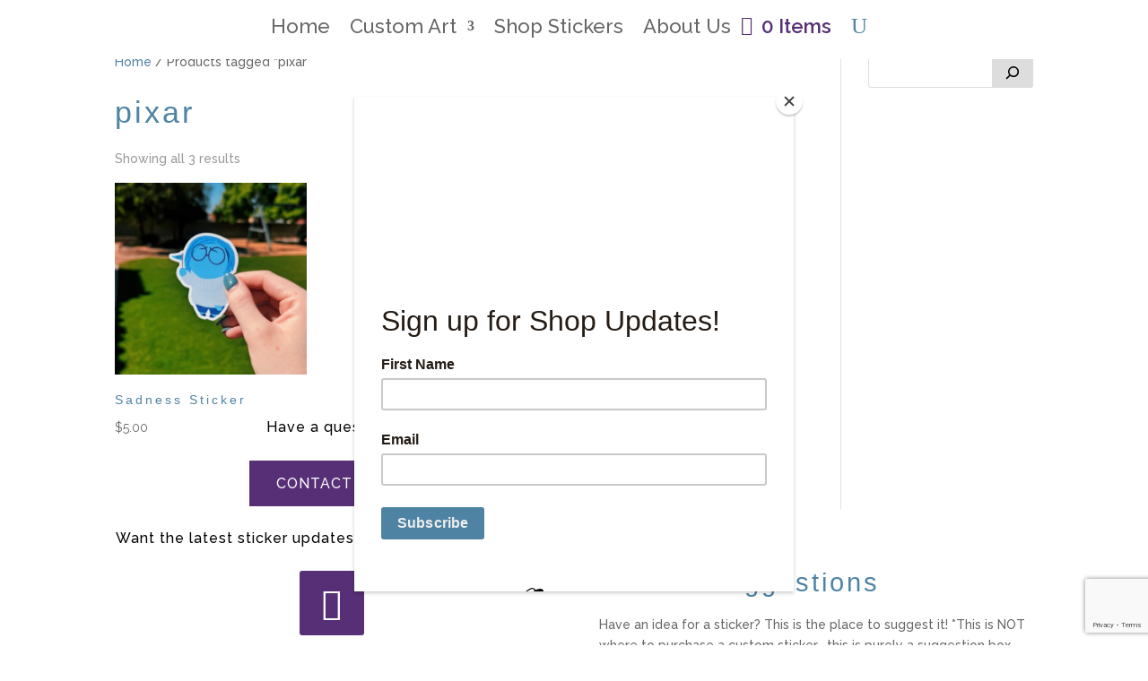

--- FILE ---
content_type: text/html; charset=utf-8
request_url: https://www.google.com/recaptcha/api2/anchor?ar=1&k=6LfJJRooAAAAAI3FCNptoSJkzf8ZPJ75kYDrnFK3&co=aHR0cHM6Ly9jdXN0b21zYnlrZW5keWwuY29tOjQ0Mw..&hl=en&v=N67nZn4AqZkNcbeMu4prBgzg&theme=light&size=invisible&badge=bottomright&anchor-ms=20000&execute-ms=30000&cb=rlibgx5jzddq
body_size: 49032
content:
<!DOCTYPE HTML><html dir="ltr" lang="en"><head><meta http-equiv="Content-Type" content="text/html; charset=UTF-8">
<meta http-equiv="X-UA-Compatible" content="IE=edge">
<title>reCAPTCHA</title>
<style type="text/css">
/* cyrillic-ext */
@font-face {
  font-family: 'Roboto';
  font-style: normal;
  font-weight: 400;
  font-stretch: 100%;
  src: url(//fonts.gstatic.com/s/roboto/v48/KFO7CnqEu92Fr1ME7kSn66aGLdTylUAMa3GUBHMdazTgWw.woff2) format('woff2');
  unicode-range: U+0460-052F, U+1C80-1C8A, U+20B4, U+2DE0-2DFF, U+A640-A69F, U+FE2E-FE2F;
}
/* cyrillic */
@font-face {
  font-family: 'Roboto';
  font-style: normal;
  font-weight: 400;
  font-stretch: 100%;
  src: url(//fonts.gstatic.com/s/roboto/v48/KFO7CnqEu92Fr1ME7kSn66aGLdTylUAMa3iUBHMdazTgWw.woff2) format('woff2');
  unicode-range: U+0301, U+0400-045F, U+0490-0491, U+04B0-04B1, U+2116;
}
/* greek-ext */
@font-face {
  font-family: 'Roboto';
  font-style: normal;
  font-weight: 400;
  font-stretch: 100%;
  src: url(//fonts.gstatic.com/s/roboto/v48/KFO7CnqEu92Fr1ME7kSn66aGLdTylUAMa3CUBHMdazTgWw.woff2) format('woff2');
  unicode-range: U+1F00-1FFF;
}
/* greek */
@font-face {
  font-family: 'Roboto';
  font-style: normal;
  font-weight: 400;
  font-stretch: 100%;
  src: url(//fonts.gstatic.com/s/roboto/v48/KFO7CnqEu92Fr1ME7kSn66aGLdTylUAMa3-UBHMdazTgWw.woff2) format('woff2');
  unicode-range: U+0370-0377, U+037A-037F, U+0384-038A, U+038C, U+038E-03A1, U+03A3-03FF;
}
/* math */
@font-face {
  font-family: 'Roboto';
  font-style: normal;
  font-weight: 400;
  font-stretch: 100%;
  src: url(//fonts.gstatic.com/s/roboto/v48/KFO7CnqEu92Fr1ME7kSn66aGLdTylUAMawCUBHMdazTgWw.woff2) format('woff2');
  unicode-range: U+0302-0303, U+0305, U+0307-0308, U+0310, U+0312, U+0315, U+031A, U+0326-0327, U+032C, U+032F-0330, U+0332-0333, U+0338, U+033A, U+0346, U+034D, U+0391-03A1, U+03A3-03A9, U+03B1-03C9, U+03D1, U+03D5-03D6, U+03F0-03F1, U+03F4-03F5, U+2016-2017, U+2034-2038, U+203C, U+2040, U+2043, U+2047, U+2050, U+2057, U+205F, U+2070-2071, U+2074-208E, U+2090-209C, U+20D0-20DC, U+20E1, U+20E5-20EF, U+2100-2112, U+2114-2115, U+2117-2121, U+2123-214F, U+2190, U+2192, U+2194-21AE, U+21B0-21E5, U+21F1-21F2, U+21F4-2211, U+2213-2214, U+2216-22FF, U+2308-230B, U+2310, U+2319, U+231C-2321, U+2336-237A, U+237C, U+2395, U+239B-23B7, U+23D0, U+23DC-23E1, U+2474-2475, U+25AF, U+25B3, U+25B7, U+25BD, U+25C1, U+25CA, U+25CC, U+25FB, U+266D-266F, U+27C0-27FF, U+2900-2AFF, U+2B0E-2B11, U+2B30-2B4C, U+2BFE, U+3030, U+FF5B, U+FF5D, U+1D400-1D7FF, U+1EE00-1EEFF;
}
/* symbols */
@font-face {
  font-family: 'Roboto';
  font-style: normal;
  font-weight: 400;
  font-stretch: 100%;
  src: url(//fonts.gstatic.com/s/roboto/v48/KFO7CnqEu92Fr1ME7kSn66aGLdTylUAMaxKUBHMdazTgWw.woff2) format('woff2');
  unicode-range: U+0001-000C, U+000E-001F, U+007F-009F, U+20DD-20E0, U+20E2-20E4, U+2150-218F, U+2190, U+2192, U+2194-2199, U+21AF, U+21E6-21F0, U+21F3, U+2218-2219, U+2299, U+22C4-22C6, U+2300-243F, U+2440-244A, U+2460-24FF, U+25A0-27BF, U+2800-28FF, U+2921-2922, U+2981, U+29BF, U+29EB, U+2B00-2BFF, U+4DC0-4DFF, U+FFF9-FFFB, U+10140-1018E, U+10190-1019C, U+101A0, U+101D0-101FD, U+102E0-102FB, U+10E60-10E7E, U+1D2C0-1D2D3, U+1D2E0-1D37F, U+1F000-1F0FF, U+1F100-1F1AD, U+1F1E6-1F1FF, U+1F30D-1F30F, U+1F315, U+1F31C, U+1F31E, U+1F320-1F32C, U+1F336, U+1F378, U+1F37D, U+1F382, U+1F393-1F39F, U+1F3A7-1F3A8, U+1F3AC-1F3AF, U+1F3C2, U+1F3C4-1F3C6, U+1F3CA-1F3CE, U+1F3D4-1F3E0, U+1F3ED, U+1F3F1-1F3F3, U+1F3F5-1F3F7, U+1F408, U+1F415, U+1F41F, U+1F426, U+1F43F, U+1F441-1F442, U+1F444, U+1F446-1F449, U+1F44C-1F44E, U+1F453, U+1F46A, U+1F47D, U+1F4A3, U+1F4B0, U+1F4B3, U+1F4B9, U+1F4BB, U+1F4BF, U+1F4C8-1F4CB, U+1F4D6, U+1F4DA, U+1F4DF, U+1F4E3-1F4E6, U+1F4EA-1F4ED, U+1F4F7, U+1F4F9-1F4FB, U+1F4FD-1F4FE, U+1F503, U+1F507-1F50B, U+1F50D, U+1F512-1F513, U+1F53E-1F54A, U+1F54F-1F5FA, U+1F610, U+1F650-1F67F, U+1F687, U+1F68D, U+1F691, U+1F694, U+1F698, U+1F6AD, U+1F6B2, U+1F6B9-1F6BA, U+1F6BC, U+1F6C6-1F6CF, U+1F6D3-1F6D7, U+1F6E0-1F6EA, U+1F6F0-1F6F3, U+1F6F7-1F6FC, U+1F700-1F7FF, U+1F800-1F80B, U+1F810-1F847, U+1F850-1F859, U+1F860-1F887, U+1F890-1F8AD, U+1F8B0-1F8BB, U+1F8C0-1F8C1, U+1F900-1F90B, U+1F93B, U+1F946, U+1F984, U+1F996, U+1F9E9, U+1FA00-1FA6F, U+1FA70-1FA7C, U+1FA80-1FA89, U+1FA8F-1FAC6, U+1FACE-1FADC, U+1FADF-1FAE9, U+1FAF0-1FAF8, U+1FB00-1FBFF;
}
/* vietnamese */
@font-face {
  font-family: 'Roboto';
  font-style: normal;
  font-weight: 400;
  font-stretch: 100%;
  src: url(//fonts.gstatic.com/s/roboto/v48/KFO7CnqEu92Fr1ME7kSn66aGLdTylUAMa3OUBHMdazTgWw.woff2) format('woff2');
  unicode-range: U+0102-0103, U+0110-0111, U+0128-0129, U+0168-0169, U+01A0-01A1, U+01AF-01B0, U+0300-0301, U+0303-0304, U+0308-0309, U+0323, U+0329, U+1EA0-1EF9, U+20AB;
}
/* latin-ext */
@font-face {
  font-family: 'Roboto';
  font-style: normal;
  font-weight: 400;
  font-stretch: 100%;
  src: url(//fonts.gstatic.com/s/roboto/v48/KFO7CnqEu92Fr1ME7kSn66aGLdTylUAMa3KUBHMdazTgWw.woff2) format('woff2');
  unicode-range: U+0100-02BA, U+02BD-02C5, U+02C7-02CC, U+02CE-02D7, U+02DD-02FF, U+0304, U+0308, U+0329, U+1D00-1DBF, U+1E00-1E9F, U+1EF2-1EFF, U+2020, U+20A0-20AB, U+20AD-20C0, U+2113, U+2C60-2C7F, U+A720-A7FF;
}
/* latin */
@font-face {
  font-family: 'Roboto';
  font-style: normal;
  font-weight: 400;
  font-stretch: 100%;
  src: url(//fonts.gstatic.com/s/roboto/v48/KFO7CnqEu92Fr1ME7kSn66aGLdTylUAMa3yUBHMdazQ.woff2) format('woff2');
  unicode-range: U+0000-00FF, U+0131, U+0152-0153, U+02BB-02BC, U+02C6, U+02DA, U+02DC, U+0304, U+0308, U+0329, U+2000-206F, U+20AC, U+2122, U+2191, U+2193, U+2212, U+2215, U+FEFF, U+FFFD;
}
/* cyrillic-ext */
@font-face {
  font-family: 'Roboto';
  font-style: normal;
  font-weight: 500;
  font-stretch: 100%;
  src: url(//fonts.gstatic.com/s/roboto/v48/KFO7CnqEu92Fr1ME7kSn66aGLdTylUAMa3GUBHMdazTgWw.woff2) format('woff2');
  unicode-range: U+0460-052F, U+1C80-1C8A, U+20B4, U+2DE0-2DFF, U+A640-A69F, U+FE2E-FE2F;
}
/* cyrillic */
@font-face {
  font-family: 'Roboto';
  font-style: normal;
  font-weight: 500;
  font-stretch: 100%;
  src: url(//fonts.gstatic.com/s/roboto/v48/KFO7CnqEu92Fr1ME7kSn66aGLdTylUAMa3iUBHMdazTgWw.woff2) format('woff2');
  unicode-range: U+0301, U+0400-045F, U+0490-0491, U+04B0-04B1, U+2116;
}
/* greek-ext */
@font-face {
  font-family: 'Roboto';
  font-style: normal;
  font-weight: 500;
  font-stretch: 100%;
  src: url(//fonts.gstatic.com/s/roboto/v48/KFO7CnqEu92Fr1ME7kSn66aGLdTylUAMa3CUBHMdazTgWw.woff2) format('woff2');
  unicode-range: U+1F00-1FFF;
}
/* greek */
@font-face {
  font-family: 'Roboto';
  font-style: normal;
  font-weight: 500;
  font-stretch: 100%;
  src: url(//fonts.gstatic.com/s/roboto/v48/KFO7CnqEu92Fr1ME7kSn66aGLdTylUAMa3-UBHMdazTgWw.woff2) format('woff2');
  unicode-range: U+0370-0377, U+037A-037F, U+0384-038A, U+038C, U+038E-03A1, U+03A3-03FF;
}
/* math */
@font-face {
  font-family: 'Roboto';
  font-style: normal;
  font-weight: 500;
  font-stretch: 100%;
  src: url(//fonts.gstatic.com/s/roboto/v48/KFO7CnqEu92Fr1ME7kSn66aGLdTylUAMawCUBHMdazTgWw.woff2) format('woff2');
  unicode-range: U+0302-0303, U+0305, U+0307-0308, U+0310, U+0312, U+0315, U+031A, U+0326-0327, U+032C, U+032F-0330, U+0332-0333, U+0338, U+033A, U+0346, U+034D, U+0391-03A1, U+03A3-03A9, U+03B1-03C9, U+03D1, U+03D5-03D6, U+03F0-03F1, U+03F4-03F5, U+2016-2017, U+2034-2038, U+203C, U+2040, U+2043, U+2047, U+2050, U+2057, U+205F, U+2070-2071, U+2074-208E, U+2090-209C, U+20D0-20DC, U+20E1, U+20E5-20EF, U+2100-2112, U+2114-2115, U+2117-2121, U+2123-214F, U+2190, U+2192, U+2194-21AE, U+21B0-21E5, U+21F1-21F2, U+21F4-2211, U+2213-2214, U+2216-22FF, U+2308-230B, U+2310, U+2319, U+231C-2321, U+2336-237A, U+237C, U+2395, U+239B-23B7, U+23D0, U+23DC-23E1, U+2474-2475, U+25AF, U+25B3, U+25B7, U+25BD, U+25C1, U+25CA, U+25CC, U+25FB, U+266D-266F, U+27C0-27FF, U+2900-2AFF, U+2B0E-2B11, U+2B30-2B4C, U+2BFE, U+3030, U+FF5B, U+FF5D, U+1D400-1D7FF, U+1EE00-1EEFF;
}
/* symbols */
@font-face {
  font-family: 'Roboto';
  font-style: normal;
  font-weight: 500;
  font-stretch: 100%;
  src: url(//fonts.gstatic.com/s/roboto/v48/KFO7CnqEu92Fr1ME7kSn66aGLdTylUAMaxKUBHMdazTgWw.woff2) format('woff2');
  unicode-range: U+0001-000C, U+000E-001F, U+007F-009F, U+20DD-20E0, U+20E2-20E4, U+2150-218F, U+2190, U+2192, U+2194-2199, U+21AF, U+21E6-21F0, U+21F3, U+2218-2219, U+2299, U+22C4-22C6, U+2300-243F, U+2440-244A, U+2460-24FF, U+25A0-27BF, U+2800-28FF, U+2921-2922, U+2981, U+29BF, U+29EB, U+2B00-2BFF, U+4DC0-4DFF, U+FFF9-FFFB, U+10140-1018E, U+10190-1019C, U+101A0, U+101D0-101FD, U+102E0-102FB, U+10E60-10E7E, U+1D2C0-1D2D3, U+1D2E0-1D37F, U+1F000-1F0FF, U+1F100-1F1AD, U+1F1E6-1F1FF, U+1F30D-1F30F, U+1F315, U+1F31C, U+1F31E, U+1F320-1F32C, U+1F336, U+1F378, U+1F37D, U+1F382, U+1F393-1F39F, U+1F3A7-1F3A8, U+1F3AC-1F3AF, U+1F3C2, U+1F3C4-1F3C6, U+1F3CA-1F3CE, U+1F3D4-1F3E0, U+1F3ED, U+1F3F1-1F3F3, U+1F3F5-1F3F7, U+1F408, U+1F415, U+1F41F, U+1F426, U+1F43F, U+1F441-1F442, U+1F444, U+1F446-1F449, U+1F44C-1F44E, U+1F453, U+1F46A, U+1F47D, U+1F4A3, U+1F4B0, U+1F4B3, U+1F4B9, U+1F4BB, U+1F4BF, U+1F4C8-1F4CB, U+1F4D6, U+1F4DA, U+1F4DF, U+1F4E3-1F4E6, U+1F4EA-1F4ED, U+1F4F7, U+1F4F9-1F4FB, U+1F4FD-1F4FE, U+1F503, U+1F507-1F50B, U+1F50D, U+1F512-1F513, U+1F53E-1F54A, U+1F54F-1F5FA, U+1F610, U+1F650-1F67F, U+1F687, U+1F68D, U+1F691, U+1F694, U+1F698, U+1F6AD, U+1F6B2, U+1F6B9-1F6BA, U+1F6BC, U+1F6C6-1F6CF, U+1F6D3-1F6D7, U+1F6E0-1F6EA, U+1F6F0-1F6F3, U+1F6F7-1F6FC, U+1F700-1F7FF, U+1F800-1F80B, U+1F810-1F847, U+1F850-1F859, U+1F860-1F887, U+1F890-1F8AD, U+1F8B0-1F8BB, U+1F8C0-1F8C1, U+1F900-1F90B, U+1F93B, U+1F946, U+1F984, U+1F996, U+1F9E9, U+1FA00-1FA6F, U+1FA70-1FA7C, U+1FA80-1FA89, U+1FA8F-1FAC6, U+1FACE-1FADC, U+1FADF-1FAE9, U+1FAF0-1FAF8, U+1FB00-1FBFF;
}
/* vietnamese */
@font-face {
  font-family: 'Roboto';
  font-style: normal;
  font-weight: 500;
  font-stretch: 100%;
  src: url(//fonts.gstatic.com/s/roboto/v48/KFO7CnqEu92Fr1ME7kSn66aGLdTylUAMa3OUBHMdazTgWw.woff2) format('woff2');
  unicode-range: U+0102-0103, U+0110-0111, U+0128-0129, U+0168-0169, U+01A0-01A1, U+01AF-01B0, U+0300-0301, U+0303-0304, U+0308-0309, U+0323, U+0329, U+1EA0-1EF9, U+20AB;
}
/* latin-ext */
@font-face {
  font-family: 'Roboto';
  font-style: normal;
  font-weight: 500;
  font-stretch: 100%;
  src: url(//fonts.gstatic.com/s/roboto/v48/KFO7CnqEu92Fr1ME7kSn66aGLdTylUAMa3KUBHMdazTgWw.woff2) format('woff2');
  unicode-range: U+0100-02BA, U+02BD-02C5, U+02C7-02CC, U+02CE-02D7, U+02DD-02FF, U+0304, U+0308, U+0329, U+1D00-1DBF, U+1E00-1E9F, U+1EF2-1EFF, U+2020, U+20A0-20AB, U+20AD-20C0, U+2113, U+2C60-2C7F, U+A720-A7FF;
}
/* latin */
@font-face {
  font-family: 'Roboto';
  font-style: normal;
  font-weight: 500;
  font-stretch: 100%;
  src: url(//fonts.gstatic.com/s/roboto/v48/KFO7CnqEu92Fr1ME7kSn66aGLdTylUAMa3yUBHMdazQ.woff2) format('woff2');
  unicode-range: U+0000-00FF, U+0131, U+0152-0153, U+02BB-02BC, U+02C6, U+02DA, U+02DC, U+0304, U+0308, U+0329, U+2000-206F, U+20AC, U+2122, U+2191, U+2193, U+2212, U+2215, U+FEFF, U+FFFD;
}
/* cyrillic-ext */
@font-face {
  font-family: 'Roboto';
  font-style: normal;
  font-weight: 900;
  font-stretch: 100%;
  src: url(//fonts.gstatic.com/s/roboto/v48/KFO7CnqEu92Fr1ME7kSn66aGLdTylUAMa3GUBHMdazTgWw.woff2) format('woff2');
  unicode-range: U+0460-052F, U+1C80-1C8A, U+20B4, U+2DE0-2DFF, U+A640-A69F, U+FE2E-FE2F;
}
/* cyrillic */
@font-face {
  font-family: 'Roboto';
  font-style: normal;
  font-weight: 900;
  font-stretch: 100%;
  src: url(//fonts.gstatic.com/s/roboto/v48/KFO7CnqEu92Fr1ME7kSn66aGLdTylUAMa3iUBHMdazTgWw.woff2) format('woff2');
  unicode-range: U+0301, U+0400-045F, U+0490-0491, U+04B0-04B1, U+2116;
}
/* greek-ext */
@font-face {
  font-family: 'Roboto';
  font-style: normal;
  font-weight: 900;
  font-stretch: 100%;
  src: url(//fonts.gstatic.com/s/roboto/v48/KFO7CnqEu92Fr1ME7kSn66aGLdTylUAMa3CUBHMdazTgWw.woff2) format('woff2');
  unicode-range: U+1F00-1FFF;
}
/* greek */
@font-face {
  font-family: 'Roboto';
  font-style: normal;
  font-weight: 900;
  font-stretch: 100%;
  src: url(//fonts.gstatic.com/s/roboto/v48/KFO7CnqEu92Fr1ME7kSn66aGLdTylUAMa3-UBHMdazTgWw.woff2) format('woff2');
  unicode-range: U+0370-0377, U+037A-037F, U+0384-038A, U+038C, U+038E-03A1, U+03A3-03FF;
}
/* math */
@font-face {
  font-family: 'Roboto';
  font-style: normal;
  font-weight: 900;
  font-stretch: 100%;
  src: url(//fonts.gstatic.com/s/roboto/v48/KFO7CnqEu92Fr1ME7kSn66aGLdTylUAMawCUBHMdazTgWw.woff2) format('woff2');
  unicode-range: U+0302-0303, U+0305, U+0307-0308, U+0310, U+0312, U+0315, U+031A, U+0326-0327, U+032C, U+032F-0330, U+0332-0333, U+0338, U+033A, U+0346, U+034D, U+0391-03A1, U+03A3-03A9, U+03B1-03C9, U+03D1, U+03D5-03D6, U+03F0-03F1, U+03F4-03F5, U+2016-2017, U+2034-2038, U+203C, U+2040, U+2043, U+2047, U+2050, U+2057, U+205F, U+2070-2071, U+2074-208E, U+2090-209C, U+20D0-20DC, U+20E1, U+20E5-20EF, U+2100-2112, U+2114-2115, U+2117-2121, U+2123-214F, U+2190, U+2192, U+2194-21AE, U+21B0-21E5, U+21F1-21F2, U+21F4-2211, U+2213-2214, U+2216-22FF, U+2308-230B, U+2310, U+2319, U+231C-2321, U+2336-237A, U+237C, U+2395, U+239B-23B7, U+23D0, U+23DC-23E1, U+2474-2475, U+25AF, U+25B3, U+25B7, U+25BD, U+25C1, U+25CA, U+25CC, U+25FB, U+266D-266F, U+27C0-27FF, U+2900-2AFF, U+2B0E-2B11, U+2B30-2B4C, U+2BFE, U+3030, U+FF5B, U+FF5D, U+1D400-1D7FF, U+1EE00-1EEFF;
}
/* symbols */
@font-face {
  font-family: 'Roboto';
  font-style: normal;
  font-weight: 900;
  font-stretch: 100%;
  src: url(//fonts.gstatic.com/s/roboto/v48/KFO7CnqEu92Fr1ME7kSn66aGLdTylUAMaxKUBHMdazTgWw.woff2) format('woff2');
  unicode-range: U+0001-000C, U+000E-001F, U+007F-009F, U+20DD-20E0, U+20E2-20E4, U+2150-218F, U+2190, U+2192, U+2194-2199, U+21AF, U+21E6-21F0, U+21F3, U+2218-2219, U+2299, U+22C4-22C6, U+2300-243F, U+2440-244A, U+2460-24FF, U+25A0-27BF, U+2800-28FF, U+2921-2922, U+2981, U+29BF, U+29EB, U+2B00-2BFF, U+4DC0-4DFF, U+FFF9-FFFB, U+10140-1018E, U+10190-1019C, U+101A0, U+101D0-101FD, U+102E0-102FB, U+10E60-10E7E, U+1D2C0-1D2D3, U+1D2E0-1D37F, U+1F000-1F0FF, U+1F100-1F1AD, U+1F1E6-1F1FF, U+1F30D-1F30F, U+1F315, U+1F31C, U+1F31E, U+1F320-1F32C, U+1F336, U+1F378, U+1F37D, U+1F382, U+1F393-1F39F, U+1F3A7-1F3A8, U+1F3AC-1F3AF, U+1F3C2, U+1F3C4-1F3C6, U+1F3CA-1F3CE, U+1F3D4-1F3E0, U+1F3ED, U+1F3F1-1F3F3, U+1F3F5-1F3F7, U+1F408, U+1F415, U+1F41F, U+1F426, U+1F43F, U+1F441-1F442, U+1F444, U+1F446-1F449, U+1F44C-1F44E, U+1F453, U+1F46A, U+1F47D, U+1F4A3, U+1F4B0, U+1F4B3, U+1F4B9, U+1F4BB, U+1F4BF, U+1F4C8-1F4CB, U+1F4D6, U+1F4DA, U+1F4DF, U+1F4E3-1F4E6, U+1F4EA-1F4ED, U+1F4F7, U+1F4F9-1F4FB, U+1F4FD-1F4FE, U+1F503, U+1F507-1F50B, U+1F50D, U+1F512-1F513, U+1F53E-1F54A, U+1F54F-1F5FA, U+1F610, U+1F650-1F67F, U+1F687, U+1F68D, U+1F691, U+1F694, U+1F698, U+1F6AD, U+1F6B2, U+1F6B9-1F6BA, U+1F6BC, U+1F6C6-1F6CF, U+1F6D3-1F6D7, U+1F6E0-1F6EA, U+1F6F0-1F6F3, U+1F6F7-1F6FC, U+1F700-1F7FF, U+1F800-1F80B, U+1F810-1F847, U+1F850-1F859, U+1F860-1F887, U+1F890-1F8AD, U+1F8B0-1F8BB, U+1F8C0-1F8C1, U+1F900-1F90B, U+1F93B, U+1F946, U+1F984, U+1F996, U+1F9E9, U+1FA00-1FA6F, U+1FA70-1FA7C, U+1FA80-1FA89, U+1FA8F-1FAC6, U+1FACE-1FADC, U+1FADF-1FAE9, U+1FAF0-1FAF8, U+1FB00-1FBFF;
}
/* vietnamese */
@font-face {
  font-family: 'Roboto';
  font-style: normal;
  font-weight: 900;
  font-stretch: 100%;
  src: url(//fonts.gstatic.com/s/roboto/v48/KFO7CnqEu92Fr1ME7kSn66aGLdTylUAMa3OUBHMdazTgWw.woff2) format('woff2');
  unicode-range: U+0102-0103, U+0110-0111, U+0128-0129, U+0168-0169, U+01A0-01A1, U+01AF-01B0, U+0300-0301, U+0303-0304, U+0308-0309, U+0323, U+0329, U+1EA0-1EF9, U+20AB;
}
/* latin-ext */
@font-face {
  font-family: 'Roboto';
  font-style: normal;
  font-weight: 900;
  font-stretch: 100%;
  src: url(//fonts.gstatic.com/s/roboto/v48/KFO7CnqEu92Fr1ME7kSn66aGLdTylUAMa3KUBHMdazTgWw.woff2) format('woff2');
  unicode-range: U+0100-02BA, U+02BD-02C5, U+02C7-02CC, U+02CE-02D7, U+02DD-02FF, U+0304, U+0308, U+0329, U+1D00-1DBF, U+1E00-1E9F, U+1EF2-1EFF, U+2020, U+20A0-20AB, U+20AD-20C0, U+2113, U+2C60-2C7F, U+A720-A7FF;
}
/* latin */
@font-face {
  font-family: 'Roboto';
  font-style: normal;
  font-weight: 900;
  font-stretch: 100%;
  src: url(//fonts.gstatic.com/s/roboto/v48/KFO7CnqEu92Fr1ME7kSn66aGLdTylUAMa3yUBHMdazQ.woff2) format('woff2');
  unicode-range: U+0000-00FF, U+0131, U+0152-0153, U+02BB-02BC, U+02C6, U+02DA, U+02DC, U+0304, U+0308, U+0329, U+2000-206F, U+20AC, U+2122, U+2191, U+2193, U+2212, U+2215, U+FEFF, U+FFFD;
}

</style>
<link rel="stylesheet" type="text/css" href="https://www.gstatic.com/recaptcha/releases/N67nZn4AqZkNcbeMu4prBgzg/styles__ltr.css">
<script nonce="gr-AVKNrud2EBDoAq68OrA" type="text/javascript">window['__recaptcha_api'] = 'https://www.google.com/recaptcha/api2/';</script>
<script type="text/javascript" src="https://www.gstatic.com/recaptcha/releases/N67nZn4AqZkNcbeMu4prBgzg/recaptcha__en.js" nonce="gr-AVKNrud2EBDoAq68OrA">
      
    </script></head>
<body><div id="rc-anchor-alert" class="rc-anchor-alert"></div>
<input type="hidden" id="recaptcha-token" value="[base64]">
<script type="text/javascript" nonce="gr-AVKNrud2EBDoAq68OrA">
      recaptcha.anchor.Main.init("[\x22ainput\x22,[\x22bgdata\x22,\x22\x22,\[base64]/[base64]/MjU1Ong/[base64]/[base64]/[base64]/[base64]/[base64]/[base64]/[base64]/[base64]/[base64]/[base64]/[base64]/[base64]/[base64]/[base64]/[base64]\\u003d\x22,\[base64]\\u003d\\u003d\x22,\x22JsKzQcKDwpfCnioDKDTCrWDCr2ksw6wKw6PDqCtaSHtRFcKgw4pMw7FowrIYw57DvSDCrQbChsKKwq/DjgI/ZsK3woHDjxkHfMO7w47DkMKXw6vDomnCkVNUaMO1FcKnGMKhw4fDn8K/Hxl4wprCnMO/[base64]/CsURuTMOpw780ACrCjMKZAsKKQMOMbAsNIVvCj8OmWTAtfMOaa8Oew5p+OEbDtnUvICR8wqNNw7wzYsKpYcOGw4fDvD/CiFJ3QHrDhRbDvMK2OsKzfxIjw7A5cRjCj1BuwrcKw7nDp8KJNVLCvX/Dh8KbRsKhRsO2w6wKWcOIKcKWTVPDqhFxMcOCwq3CkzIYw67Dh8OKeMKTasKcEVZnw4l8w55Zw5cLBhcbdWrClzTCnMORJjMVw5/[base64]/CmiDDtcKSbsOLwrfCosOtw5DCucKKw7pawrQqw4F3fTrCggLDvl4VX8KueMKYb8Kcw43DhApGw4pJbifCtQQPw68kEArDu8KHwp7DqcKWwpLDgwNLw43CocOBJcO0w49Qw6IbKcKzw55LJMKnwqHDp0TCncKww6vCggEJBMKPwoh1BSjDkMKpJlzDisOvHkV/QCTDlV3CinB0w7Q2XcKZX8Oww5PCicKiO2HDpMOJwqvDlsKiw5dDw79FYsKrwoTChMKTw6DDslTCt8K+NRx7Q2PDgsOtwp4IGTQwwqfDpEtNbcKww6MyUMK0THbChS/[base64]/DtMO0GcOlw7h6wobCvMKtw5U0w647I8O7IhZlw6F/aMO3w6ZFwpIPwrjDi8KCwonCnALCmsK8RcKnGGl1Tkcqb8OnfMOOw6txw4/[base64]/CiMKjw7XDs8O+LMOqw7/Ds8KSejoCCcKbw6TDlWhew5HDhmDDg8KxMG7Drw13cnkPwpvCg2PCuMKPwqjDvFhdwqQLw7dxwoISfHHDvlDDssKVwpzDs8KhfMKPal1LUxzDr8KVOjnDhREJwoDCoSocw6ABL2xQQAd5wpbCn8KnPyAnwo/DnFV+w7JewrbCgsOzfyjDtsKKwpHDkEvDiyoGw6zCvMKbV8Kwwq3CosKJwo9UwoUNdsOPU8OdJMOPw5jDgsKrw7/[base64]/Cqnc+woXCgcKdTsO4fcKfFSbCmcKuXsOzYVczw6E+w6jCt8OzJ8KdZcOhwq3DvD3DmkBZw77ChzrCqHxKw4zDuxcew5cJVVk1wqUkw7VsXUnDkyfCpsO8wrbCunzDq8O6NMOyXhJvEsKQJMO5wrvCr1rCncOPfMKKPiPCkcKVwr/[base64]/DlcOLUcO4L8O+wqrDknlkNW7DpRbDicOTwpDDqnfCucOnGxbCsMKtw4EidFfCnUXDuCvDggTCmS80w5/Dm0xLThI/cMKdYzY1Qy7CuMKcYVMseMOtPcOJwoVfw41hWMKhZFkJwoXCmMKHCjrDiMK/FMK2w4FzwrMebwthwqTCjE3Doidiw55Nw4gWDMOJwrVhRBDChMK4TFwWw5jDnsK4w7/DpcOGwpHDnlnDtBPCuHzDh2TDoMKlclbCgE0tGMK7w5Zcw6bCt27DscOOFFPDl3jCtsOcdMO9HsKFwqvCqHYLw40Dwrs1I8KBwpJfwpDDvnDDhcKyInfCtwcKPcOeD1/Dpys5XG18QcK/wpfCrcO+wplUfF/CgMKORydGw50EFGLDrVvCp8KxfMKXbMOvYsK8w5fCsyTCs1/[base64]/[base64]/XcODCcKTW8OZXB4cw7w8wqXCq8KjP8Oof8KNwrdCBcOuwoUpw53CssOqwqVTw7s1wonDggUTbAHDosKNccKWwqvDnsKQbsKdI8OlcnXDv8KRwqjDkQ98w5PDscOsLsKZwoo8HMKpwo7Ctj8HNXU1w7NgST7ChglEw53Dk8KpwpYew5jCi8Oowp/CnsKkPlbCjWfClgnDvcKOw5lsNcKRVMK0w7RvA0PDmWLCmX9rwrV5QyvCkMK/w4fDqTUqBzgcwqVEwqIkwoRqIwXDt0jDo1FywoZmw7sPw4F5w5rDiF3DgcKKwpPDh8KrUBxiw5/DkCzDmcKWw7nCnwXCvkcGVWJCw5PDsx/DlyJrN8OUU8Opw6sSGsOXw4jCrMKdLsODMnYhLTguYcKoTMOGwoNVNhLCs8ONwq8COSAiw6IjSynCtDTCikE/w47ChcODSS7DligvAsKyO8KKw4LCiVYXw6UUw7PCtyE7F8OEwq3DnMOwwoHDlsOmwqo7OcOswoMHw7PClAJWcx4hAsKTw4rCt8OqwprCjMOqLnAETkxEDMKWwqxKw65cwoPDvsOIw73DumRew6dBwpjDocOvw43ChMK/JQgxwpIxHhslwoHDjBd8woF4wqLDh8O3wpwQIlEUccOlw6NRw4gQVREMfcO8w5IbZ38STjrCoVTDoSgFw7TChGbDqcOFIH9MTMKlwr/CnwvDpgU4KzDDk8Ogwr0KwqVYGcKGw4fDisKpwqLDvsOKwpzCpMK5ZMO1w4XCmT/CjMKYwqEFUMK7IWtYwonCuMOZw6nCjCbDqkNMwqbDoUkXwqVmw4bCpsK9aAvDhsKYwoAPwr/[base64]/DnsOCwpsPPAFTw6HCuMKaCsODwqADQnTDmizCjcOFXcOaHGVUwrrDocK4w6djQ8OTwrZRFcOHw6ZlHcKOw5RpV8KnZRQuwpV/w5jCg8KqwobCnsK4ccO1woLCn3dxw6fDjVLCgMKWdsKxLcKewrMHGMOjHcORw552E8Ofw7/[base64]/w7zCvcKTwrZEHBkTAMOSMFAQw4PCr8OgHsOhH8O/MMKew4bCowwBLcOzfcOswqBHw4XDnjbDnwzDucKow7PCh2l9PcKmOX9dAinCosOdwpwow5nCk8KsOFHDtQgaIcO3w7ZFwrkzwoNMwrbDlMK7QVXDmMKmwpTDtG/CvcKpS8OOwpJuw7TDiGzCsMKzDMKDQBFlHcKdwpXDukZJTcKaQsOLwrtYWsOyKDQ+PsOtZMOwwpLDvgNDbk4Kwq7Dr8KFQ2TClsKLw7vDiDrCvF/DjhbCsCc3woTCs8Kbw5nDsBkfC3Jxwq92fsKvwqMPwrHCpyrDpSXDmH1geQ/CvsKKw6rDscOoWjLDunfCmXrDvgPCk8K3HcKOIcObwrNnLcKsw49Sc8Kew6wXQ8Orw4BMIm9dVGfCssOZMU3ChAHDi3TDmyvDkmFDDcOXSCQPw43DjMKOw5NcwpwPIMOafW7DijjCmMO3wqt1agDDmcOYwooPKMOxwoTDr8O8QMOLwpTCgyo/wojDh2VXP8OpwrnCosKJJ8KvM8KOw5AcaMOew7x3fsK/wo7DgzHDgsKYCXvDo8K/BcOibMO7w7LDjcKUMSLDqsK4wq7DtsO/L8Klw6/[base64]/[base64]/[base64]/Cn8KjLisBBcKqZDjCqR7DncO3TMKpIgbDo8O/[base64]/[base64]/DkcKUwovCsSMMwq/DrcO6NC5EwofCvABwbUZfwobClVA/JnXCiwjCj2nCj8OAwofDkC3DgU3DlsOeAmdJwpzDu8KJwqPDpMO9MsODwoc5QgbDox8/[base64]/Dg8OYU8KYIWAmEcKRfQBqb8OKZMKTDMOQKsOYw5nDi0jDg8OMw7TCnCvDqgdnd3nCriYaw6tMw4U5w4fCqQXDslfDmMKVEcOMwoBdwqbDvMKVw4bDpnhuN8KxMcKNw5vClMOZPT9GKQbCj10owr3Dm2FOw5DCqUnConFow4d1JXTCisO6wrYFw5HDj2FvPcK/[base64]/CkMKgw7tMw4cWw4INZMO2Tjw0wrjDoMKMwo7CusOFwonDmXfCuFfDvMOtwr5KwrbCnsKcQsKCwp5gX8Ozw5TCuhEeM8KhwoIKw4kPwr/Dm8KAwqB+OcKKfMKBw5DDuwvCkXPDlURzSQZ/KUjCucOPFcKwO3dtO07DlwhJDy1Bw6A5eArDsysVEwXCqyEpwoRxwoZcZcOJfcOnwqjDo8O1TMKCw6MkJCMeZcKywpTDvsOxwoZYw4ghw5rDscKlS8OCwrwaTMK6woAjw7fCgsOywoJFRsK0BsO4ZcOIwoZHw5Bgw5EGw4/CjS9Iw4vCvcK7wqxrD8OKcynCocONDCrCsh7CjsO7wpbDtHYcw7TCvsKGfMOOR8OywrQAfXNBw5vDlMOYwqI3ThTDhMK3w43DgDg6w7/DrsOdUVPDscO5Ax/Cn8OsHhLCm2wbwr3CkiTDvlFLwqVLesK9J21RwofCosKhwpTDrcKJw6vDqT0RLcKJwozDqsOGallaw4fDqHlFw5TDllcSw7zDl8OHFkjDg3bCrMK1eFhvw6TCmMOBw5gdwrzCssOUwoxww5XCjMK3f1BFQQxTNMKDw7LDsCEQw6IBEXLDnMOoQsOfQcO/[base64]/DgMOmFMKZW8KQTMO7FMKfSFURw6RUw5BST8KzEMOUFX99wpzChMOBwoXDuEg3w6Enw6/DpsKvwp4IFsOHw7nCmWjCihnDlMOvwrc2EMOUwoMVw6rClcKCw43CqhfCjyc5MMOSwrRxTsKgPcO3URF8YC9Yw47Dj8O3EFEnCMORwroRwokmw49HZTZtfSM9IsKOc8KUwr/DkcKFwojCiGrDtcOVNcKpAsKjMcKHw5XDi8K4w77CpmHCqTM2Zm1FfGrDsMO0acOGKsKtBMKwwoYyOnkCVHLCpjHCgHxpwqjDkFVbfMKSwp/DicKzwp1zw6tfwofDrsKTwoPCmMODbMKMw7/DlcOYwp4canLCssO2w7bCvcO2OXvDq8O/wqTDgcKoDQLDulgMwqNRMMKAwr/DmmZvwrktVMOAbno4YHZ+wpDDuBoFNcOlUMKZKEI2fk5rFsKdwrDCtMKaasKUBS1lHVHCjSA+XhjCgcK+wpXCjGjDt3XDtMO7wrbCgSTDgxDCgsO8G8K4FMKDwoXDucO4GsOIQcOFw5jCmXLCjkTChmk9w4HCjsOgAyF3wo/ClzVdw682w6tHwrtQX2w9woNOw4R3fw9kVWXDqUTDhMOOdhYvwoc4TBXCnmk8HsKLJ8OuwrDChHfCosKUwoLCgMO7YMOEYzvChi17wq7DhEvDocOyw7k7wrPDosKFZQzDnhQUwrDDvgJ1fw7Dj8K6woQEwp/DmRpBOsKvw6RuwrPDu8Ksw7zDhXQLw5DCnsKCwoldwoF2BMOJw4rCssKcFMOTMcKVwojCv8KSwqxaw7zCscKaw4hUXcKcYMOZCcO7w6/DhWLCr8OKNgTDn1bCqHQiwozCg8KLLMOmwpEhw59pJEROw40DUMOAwpMjEWR0wq82wqDCkF/[base64]/CiQ3CgnHDiVpKWcKJX3sAYENje8KzKMOgw77Coz/DgMKmw6hcw4zDvizDl8OZc8KXB8OSClxFIHpewqMuaEDDt8OuVnsiwpbDnFNbYMORW0zDryjDlTQmJMODYnPDvsOJw4XCuSwRw5DDsSQjYMOUKgV+R3rDvMOxwohsWm/DosOMw6LDhsO6w5ohw5bDvcKEwpXCjnXDoMK5wq3DjBLCuMKlw5/DpsOVAVvDjcK1C8OiwqwvX8KWLMO2CMOKEVcRw6MTDMKsMlDDrzXDpFPCu8K1Rg/CkgPCicO+wqfCml3CocODw6oJJ2N6wrB3w6ZFwqvDgMKlCcKgFsKHfE7CjcKSEcODEigRw5bDlMKZw7jCvcOCw5XCmMO2w71wwpLCrcOQU8OiEcOVw5ZTwqYowoMhEknDqcOPdcOMwoUYw4VOwq8zbw1Iw5BYw4cqD8OdKHBswpTCqMOew5zDv8KLbSHDhgnCtSbDgX/CtsKSNMO8FxLDs8OmIcKGw6xWTyHDn3rDmgbCpyoZwrXClBk7wrLCj8Kqwq9YwqhREF3DosKywpU9EFwoc8KowpnDucKsA8OnN8Kdwp8ONsO+w6vDkMKOCkpvw7DDsxNJdU5bw5/Dh8KWGcKpW0rCuUU2w59EOEbCjcOEw71xYQZ/[base64]/DkMKPLcORw7/CpsKIw50mNcK1VBQEw7wtBcKqw70Ww6drUcKfwrF8w7YHwqzCvcODGSHDmzLCh8Oyw7jCnG9EMsOfw5fDkDAPCljDonYfw4QhBMO9w4VpQEfDrcKWVw4aw654T8Oxw4/DhcK/[base64]/DkcOgwqx+w6bChSjDggQ5wp4awoV0dMK8JcObw7xOw7sswpvDjA7CrlEuwrjDm3zCmg/DoRcAw4PDgsKGw7oBdzLDvhLCusKaw54gw7DDksKuwpTChWjCvsOTw7zDhsOow7MaKlrCqX3DhCYeDGzDsV04w70Tw4nCol7CrVzCv8KSw5TCvCwGwr/[base64]/DvsKZdHJJdiVBw6Ilwq8gSsOuw4knwpTClx1/wqzDjXNswovDnVJ8Y8K+w77DncKVwrzDsThgWHrCl8OcDWtXJMKRGwjCrS/[base64]/DucOrL8OWMsK0wotpYBLDh8KID3DDtcOYwoHDvE3Dqnk8wrPCpA8mwpzDoV7DusOGw5dKwrbDqsOZwoxqwoISwql3wq0sJcKaIcOdfmXCpMK2d3JXYsKvw6o9w7XDh0fCgANRw4/Cv8Kqwr53WsK2MErDssO1FcKGVTLCsUTDk8K9ag1yLAPDmcOiZUHCqsObwqXCgTXCvAbCkcKewrdxGWUNDMKYflNDw4Iaw5dFb8K/[base64]/TcOWwpVfBR9ifEfCr8KJHMOMB8K/RH00wqhYd8OOS29yw7sew64uwrfCvsOewo5xdwnDicOTwpfCiCEDIm1aMsK4YzzCo8KbwqNgIcKRWR9KJ8O7fsOTwrAgJGIrdMKJRCLDnCHDm8Kmw5/ClMKkJ8OvwodTwqXDmMKERznCrcO0KcO8cAZ6b8OTMFnCoyQWw5nDsw7DpyHCrXjDp2XDg0gfw7nDpCLDm8OgJx8fL8KzwroZw6Mvw6/[base64]/[base64]/DtcO+eMKRwqzDsMKUGz7Dk8KPXUjDmMK6wrPCm8OgwqhpYMKCw7RrD1rDnHfCtEfCvsKWHsKuJsKaTw5kwo3DriFLwo7Ctg5bd8OGw6wOWXMQwp3DgsOXLsK1LTM8cnTDqcKlw5d7w4vDhWbClV7CtQTDvFFQwonDhsOOw50dDMOtw7nCnsKyw7cQWcKYw4/Ci8OmTsOQR8K+w7hbPAdGwrHDpUXDj8Ogc8KHw4ZJwoYKEMK8UsKbwrQawp0CFCrDhActw5DClCVWw6AeBXzDmMKLw5zDp27Chgk2U8OeVX/[base64]/wqVnw70owpw+TsKswpkzwqxFLcOVMsOnw7k9wq3Cq3XClsKew5PDqsOnGRombMOwZTnClcKawr53wrXCqMKzGMK3wq7Cs8OSwrsBd8KLw6xmQGDDsmxcIcK7w5XDhMK2w44VASLDkTnDu8KeAlzDu21ETMK6f0LDr8KDDMOsPcKvw7ViZMO9w4/DusOhwqDDtjRrNQ3DoyMnw7Jhw7AfRMO+wpvCicKow6gYw4TCpmMhw6zCnsKDwpbDrWAtwqBMwoZ1OcK5w5DCswLCoUDCo8OvccKXw57Dg8KgC8OZwo/CnMO7wpMSwqZBcm7Cr8KGDAxGwonCncOjwoTDqcKKwqkPwq7DtcKCwrwUw67Ci8OuwqPCpMOycRAdRgnDn8KXPMKZZzLDhhs0cnfCgwJOw7/CjSHCqcOqwpkjwoAxJ1lDX8KOw4ozI1VTwo7Cpm94w7LDrcOvKT13wrxkwo7DsMOHRcK+w4nDhTxbw6vChcKkBFHCq8Orw5jCpSlcPlZKwoN7VcKtCSnCki7Cs8KoAMKnXsK+wojCkFLDr8KnQsOVwqPDtcKIfcKawp1Bwq/DliZfccOwwqhNPXbDp2fDiMKnwpPDr8O9w69Iwr3CnVRFP8OBw55cwqRhw4dHw7TCvsKfOMKKwoDDscKSWX0WaArDuxBGCcKXwrM+dnQQUkbDqF/DjcKRw7w3KMKvw7IeRsK/w4TCicKnC8Ktw6dqw5otwq3Ch1bDl3fClcKweMKMX8K7w5XDojpNMkc9w5HCqsOmcMOrwqg6A8O3VBrCuMKEwprCkAbDpsO1w4XCi8OrT8OdWgx0bcKlQj4Cwq9YwoDCoihYwqZww4ElRw3DtcKmw5NaMcKqw4/CnA92LMOgw6bDsCTCuxMlw4Rewqo7JMKyeWgbwoDDrcO0M31tw4kcwrrDjBNEw6HCnFQDfC3CtD4CTMOrw4bDvGNLD8KcWx4iGsOLGykvwoXCp8KRDjnDhcOjw4vDtAMUwqnDvsOcwrFKw7bDp8KAI8KVSH5oworDrXzDn0E4w7LCojNCw4/Co8KRdlE7bMOpJhNKdm3DlMKqf8KbwpHCnsO7bls6woF7M8KRV8OPVsOcBsO9ScOowqLDrsOtE0PCiwkGw4/CrMKtTMKpwp15w6TDpsKkAWYyEcO+w73CrsKAFwIWDcOswpN3wpbDi1jCvMOiwpUAXcKjcMOePsO4wqvCvMKiAXBIw7Zvw7dawrbCpmzCsMK9FsO9w5XDnQ4Vwo9Aw54ywosFw6HDvRjDvynDolNZw4rCm8Onwr/DjnjCrMOzw5vDjXHCn0HCuw3DtcKYeFDDsSfDucOMwrLDhsOnDsKsGMK4IMOiQsOXw5bCuMKLw5bCulx+czonEWZiV8OYNcO/w7rDhcONwqh5wrTDi0w/[base64]/e8K5F18sw53CucOQSMKfwo9xw7M7w7/DhsOOwoIxwpTCumbCn8OAMsK4woNeZAwLNzTCmSsdAwjChyPCgUVfwp49w6bDsh8UEcOVNcK3TMOlw47DkAknJnvCisODwqMYw4A9wr/[base64]/ChsKfwqYvw6vDvitDwpEmPQzDpnjCnTs+wqARwqsgw41aYGXChMK/[base64]/CrcO8agHCmsOkwo3DiMKtN0wdE1AYw6pHwpx6w45VwrJsFUHCqGnDijHCuE8tScO3GT8xwqEUwpvDjxzDtMOzwohMFMK/QwzCggXCvsKyVUjCpUPCjAI+acOPX2MIaU7DscOXw4Q8wpUdb8Oqw7XCqG/Dq8Oww6YVw7rCgXjDn0o1M0rDlWIYcsO+PcO8BcKVL8OuZcKAQWTDhsKOB8Oaw6fDjMKyBsKlw5NsJlPDoC7Dk3jDj8KZw5tzd0TCsBzCqmNdwr9ww7Zbw61/[base64]/w61vesKBDsOvw5XDosOnw47DvzfDjMOoHTfCnV3CtsOnwrtkCSIJwqJhwoFIw7jCl8Osw63Di8K6fMOODVsaw58NwrtTwoUTw63CnsO2cAvClcOXYWnCvDnDrB/DvMKFwrLCuMOYcMKtS8O4w7w3KsOCOsKQw5IrX3nDrUTDnMOxw5LDinQ3FcKNw4w6Y3cJQRcjw5fCkU/CgkwGKkbDh03CnsKww6fDsMOkw7jCv0RFwoTDsl/Dg8O8w6DDqCZ0w5McccONwpfDklcPwoTDqcKcw79wwpnDpFbDgG/DrFfCtsOqwq3DgCrDoMKkccKNRgjDiMOKGcKzMEMLc8O8VcOKw5rDmsKVbMKGwrPDo8KOc8O6w6FVw6LDlMKcw61ZC0rCgMOgw610RMOdLVTDmsKkUB7DqhwJZMO0GDjDsB4MNMOlF8O6McKUX3c0WBMDwrrDkF8Hw5QiIsO/[base64]/ODpwZcKnwrlXPUM1GFA/w4c8wotQwr1/F8OxwrwTBcKVw5MHwq3CncOxBGpSYEfCpnpiw5/Do8OVAHgtw7krJsOTwpfCk33Cq2Yiw4EvT8OiPsKgfTfDvwLCicOAwqjDgcOGTAM+Sy9Zw48fwr4Uw6vDu8OCBmjCpcKKw5dZMXlZw5NCw5rCusOmw6UUP8OXwofDlhDCjykVPsOSw5M8BcKtNVbCnsKHwqxowobCv8KZXTjDoMOSw5wiw4M3w6DCvCw1e8K7PDRlaB/CncO3BBEgwrjDosK8IMKKw7vClCwNLcKOesKfw73Cqi08dEfDlCUUOsO7TcOrw74OPQbDlMK9JWdBAiNNYGEZMMOIYmjDlyLCqXArwovCi0V+w7QBwqXCrF/CjQw5LjvCvsOeQT3Dk01Zw6vDoxDCv8KEXsKdOyl5w5DDuBHCjBAEw6TDvcOZEsKQAsOjw5jCvMODRhFrDm7CkcKwBzPDvcK/B8KkVMOJfQXDvgNwwrLDnXzCrWDDhmcHwo3DhsOHw4/[base64]/wpsOE8Owfghgw50qGMKZFcO9XiXCnH5zCcOBcGDDmBVsH8OaUsKwwqhsHMOcaMOcacKfw5gtUFMLQBPDt3rCpGvDrE1vFgDDgsKCwofCoMODJh7Dp2HCl8ODwq/Cti7DgcKIwox7RVzDhAxAa2zDrcKaKX1uw4XDt8KQbFVGd8KDdjTDkcKoSk/DtMKHw5ImJ11ZTcKTNcKJSw80GnDDpVPClwwRw5zDqsKvwq9ddQPCo3R3DsKLw6LCjDPDpVrCgMKHNMKCwqkRWsKLI25zw4hjB8OJCzN5wr/[base64]/[base64]/wqPCoS3CucKBw4fCp8O8wopkwo/CrcK7MkRqw5vDnMKGw7QYDMOUEgVAw7cZcELDtsOgw7YBQsOUfAhrw5nCni4+flYnHcKMw6HCtENLw6A3TcKsB8Onwo/DrU/CiDLCvMOlScOTYhzClcKSwr3CimcNwrxTw4Q5CsKqwpgaXD/[base64]/[base64]/Cv07CoWnDgloLwoUHGsO4YMO7wpcFO8KYwpvCn8KMw45EAQ/DsMO8GGxddMOfacOzC3jCvTHDlcO1w7AlakvCkig9w5Q0JMKwKkFMw6PCp8OgJ8KxwpjChAtFEMKJXGw7eMK0AQ7DusOJNG/DhMKLwrVYWcKVw7bDsMOBP2YCeRLDr2wYPMK3by3ClsO3wrnCm8OPDcKiw6ZsdcK2X8KaU3UxBjjDuhNAw781wpnDjMKAFsOpbMOUAnd3fUbCmh0Cw6zChW/DtithYlhlw5B5A8Klw4RcQSXCtsOffMK2cMOANMOQaXhCeybDuFPDrMOJcMK9IMOFw6rCviPCrsKKTg8dD0zCmMKGcxBQP0QQH8Kww7nDi1XCkDbDiVQQwqwmwrfDrgLClTttYMOswqbDoEbCo8OHdwjDgDpAw6/[base64]/CjMO5D3tsZHHDglsiw4/Dky4+e8KlGMKuw4nDksO+wqTChsKcwrcrS8OOwr3Cu8KyAsK8w4ANQMK8w7rCoMOVUsKNCCLClAXDrcOsw4tHWlguZMOOw5fCgcKawqx/[base64]/w5fDm0/[base64]/wqDDu2rClmpJw5FqEcKaVW/CoMOrLcOgUADDkgpBw7jClWTDmsOlw6zCuABaCAjCrsKJw7lsbcKCwqRCwoPDgi/DtgkBw6YVw6cEwozDozdaw4ZVO8KSUwpAWAvDvsOnICHCvsOmwrBBwqBfw5DCg8OTw5Y1V8OVw4EOXwTDhMKuw4IwwoU/W8OWwpUbD8O8wobCnkHDrmjCjcOjwqVDX1Eiw6c8dcOjblkpw4cJNsKDwpnCvm5LPMKHS8KYU8KJN8OMCQDDk2LDi8KJZ8K7MRxNw7gsfSvDu8KKw60oSsKHb8O8w57DnF7CozvCrRpaPsKZO8KswpDDrH7Cuy9oe3jDoxIjw4New7Rmw5vDtG/Dg8KcGRPDjMO1wo0eQ8KXwqzDjDXCucKywoZWw6h4ccKIH8OwB8K4TcK9FsOVYGjClxXCi8Orw6zCuijClWhiw4AJEnTDlcKDw4jDu8OWSEPDrw/DosKXwrvDm2l5BsKCw5dHwoPDhjrDpcOWwpQEwpxsc2/Ds045Dj/CmcKiDcOpMsK0wp/DkDYAXcOgwqoDw4bCmylkc8O6wqsZwp7Dk8Kgw6x9wokFYR9Bw50KKCfCmcKawqcTw4TDtRgjwpQddCZLe1XCoU4/wpfDusKJN8K/J8OkDRvCpcKnw7LDrcKlw7pnwqNGOTnClzrDjxhkwoXDjHw1KXfCrVZgVRs/w6nDjMK/[base64]/DvR0Pw7ARw7TCsVp7MS5UwogOCcORG3JgLsKOaMK0OG17w4LDkcKxw5NYJHbDjRfDpVPDpWtTTQ/[base64]/DiUfDjmfDrAbCh39rP3RsZ8OowrzDrTJgaMOVw5t9wqDDpcO7w5B8wrBkNcKDXcK6CQLCg8K6w5tTB8KKw5Rkwr/[base64]/[base64]/w61hwoVnfR0DYSjDg1Y1GMOGNDLCnMOjccKbW3AmLsOkLMOkw4fDmhHDhcOuw7wNw4VCGmh0w4HCjHcUacOOwrESwqzClMKqJFgRwpjDsik/[base64]/DhMO/[base64]/wqrDoMO2dcOtw6zDpldZB8KcGUrDsQ3Dp0ZAw5B3NMO2ZcKrw6/[base64]/[base64]/w4/[base64]/DmMOEa8OtRcOIw7HCi8KSL05ewp7CusKCPsKFZ8K8wrXCtcOHw4RpSnU/QMOfWhtVGlY1wqHCnsKWbHNFY1FtK8KOwrxPw4Fiw7UswoRxw6nCu2olD8Osw548B8OkwpXCnlFow43DmF7CicKgUVTCisOOQw40w440wo56w6gfBMKAWcO1eFTCs8OlTMOPQ3RGQ8Ojwrhqw6dhMsK/bEAyw4bCtHw/WsKWKG3CiVfDnsKFwqrCmENGP8OGMcKjexLDucO1bgPCt8OhDFrCh8OIGjjDqsKaeB3CsATDiCfCihvDjlXDmj83w6fCl8OhU8Kkw4YWwqJYwrXChsKkBn13DyNSwp3Dj8KIw40CwpfCsnjCtTcQL3/CrsKMWCXDmcKdVkTCqMOGTX7CggfDrMOyGyXCiAbDtsKewrpwdcOlHHpPw4JgwqnCrsKgw4pZJQMHw77DpMKiFcOLwpHDkcOPw6Rkw64WMB0ZfALDmMK/[base64]/DlcOkw6J3wp/[base64]/DjHXDhFcVw4PCn8OdwpoTGyjDu8KMwoc7LcOVfcKAw4xLFcO5Nm4BRXbDqcK/[base64]/CmcOPwrfDlWoBw6dBL8KHw6ApAsOjwoZuwqNoWWJSJ17Djyd1T3J3w45swpnDqcKowrfDuApqwpVWwo0APVJ3w5bDkcOzaMO0X8K3KcKDdHM9wrx7w57Dh0fDuA/[base64]/[base64]/[base64]/CpcOGAjrCncK9WcKVTcKHZGvClsK/wqHDtsKtFg3Cin/DkVIVw5zCpcK0w53ClMOjwqlzXjXCusK8wrcsLMOPw6XDhyjDjMOjwpbDqUJxDcO4w5c7S8KMwp/CrVxVD1XCuW4lw6XCmsK9w4IbRhzCpBZkw5vCl3NDDBjDtntPc8OtwqpfX8OwVQZLworCjMKMw7XDrMOMw5nDmS/CisODwo7Dj3zDlcOFw7zCs8Ohw65FSATDhsKPw4zClcOmIzY2HEbDqcOvw6xFScK7d8OFw5xoU8O+w65iwrrDuMKkw4nDhsOBwp/DnFzCkHzCtQbCm8OwcsKUa8OOKsOzwpfCgcO/LnrCiEBkwqJ1w5YnwqnDgcOCwoEqwo7Cp2hoaVgkw6Bsw67DmVjCnWdBw6bCp15adnnCi1YFwrLCqxDChsOzZzk/[base64]/Cs8Ofc8OLN2rDrMKQCMKlwr85XwTDmsOowoUof8K3wofChxMIXcOmacK/wqDCj8K4ISPCocKWF8KgwqvDtjHChhfDncO7PyYGwoTDmMORPyM3woVFwok8DMOmwqZJPsKtwo7DoxPCoS08W8Kiw7nCtC1rwrzCuwdHw6hPw5UTw6ktG1PDkBrCh1/Dm8ONO8OKEMKgw5rCsMKvwr4swo7DrsK5JMOEw4ZYw6pIZB0uDwYQwo7ChcKPIgbDoMKFT8K3FsKDGXfCtsOswpnDiUMzdjjDgcKXUcOJwpIlQTjDtERnwpnDsjbCqWfDm8OUTcO9cHfDswbClA/[base64]/[base64]/w4Mrw7zDtE7DkcOkfgtzw6AYwrfCocOhwq/CuMKBw5Zuwr3CrcKDJXDDoHnChVclIsO7e8KHK1wmbhDDv31kwqQ/wrPCqhQQwohsw45CPgLDksK8woTDgMOGF8OjH8KIXV/DtFjCn0jCucORdHrChcK6IBYcwofCn27ClcOvwrfDnjLDiAg7wrQaYMODd3Edwo4tMQLCmsK8w4dFw7EoYA3Dl1xqwrw1wpjDjE3DvcKsw79LL0PDmQLCuMO/FsKRw6IrwrolAsKwwqTCrgDCuCzCtMOnOcOLEXnChQJsJsKMMiQ8wpvCrcORaULDqMKAw60dWTTDoMOuw7jDmcOJwplaPgjDjBHClsKvYWB0OMKABMKUw4zDtcOuNg5+w58lw7zDm8OWecOvU8K9wqx/[base64]/[base64]/wqo/wpfDqjhEYjY0wpx9w7vDuMK3wovClVx0wrdZw6fDvEfDgsKfwoMSbsO2EHzCqnALNlvCsMOUPMKBw4p9UELDmwYIeMODw7TChMKrw7HCtsKFwoHChsOvDjjCuMKUb8KSwqjClVxvNcOew6LCs8KgwqfCsVnDksK2GgYAO8O1O8KIDRNwbsK/IlrCocO4PzAFwrgkZBpowrLCqsOGw5/Dp8KYQDcfwrMLwrEdw6vDuS9rwrgiwqDCgsO3ScKtwoLChkPDhMKbJwRVJsKZw6LDmmMcfRLDllnDtDoIwrXDncKYeDDDtwE8KsOQwr/CtmnDmMOZwoVpwrlLDmoTODp2w7nCmsKFwphSGG7DjxrDnsOyw4LDsTbDusOUBibDqcKVH8KGV8KZwqTCuAbCncOPw4TCvSTClMOVw6HDnMOHw7BRw5MwY8O/YCjChMKXwrjCr3/DusOpw4TDpCs+BMO5w77DvTnCqnTDjsKDVWnDoBnCicOOR3PChXoBXsKewpHDhgouayzCo8KRw7IgbFk+wqrDpRrDgGx6DR9Gw6HCtiEbamdlEwnCvUJ/[base64]/w7rDj8Omwpg7d8KbwrgEwp7CpHzCo8ObwpImfcOuSyfDq8O9YRJNwoVrSW7Di8KTw77Dq8OYwrUOXsK1Oh1/wrM\\u003d\x22],null,[\x22conf\x22,null,\x226LfJJRooAAAAAI3FCNptoSJkzf8ZPJ75kYDrnFK3\x22,0,null,null,null,1,[21,125,63,73,95,87,41,43,42,83,102,105,109,121],[7059694,577],0,null,null,null,null,0,null,0,null,700,1,null,0,\[base64]/76lBhn6iwkZoQoZnOKMAhnM8xEZ\x22,0,0,null,null,1,null,0,0,null,null,null,0],\x22https://customsbykendyl.com:443\x22,null,[3,1,1],null,null,null,1,3600,[\x22https://www.google.com/intl/en/policies/privacy/\x22,\x22https://www.google.com/intl/en/policies/terms/\x22],\x22/LaexErTY1kIngo0I1NknY30wxopseHcj7OOl7euJ6I\\u003d\x22,1,0,null,1,1769915067821,0,0,[84],null,[80,39,189,152],\x22RC-FBg-G5Zhx00Yyw\x22,null,null,null,null,null,\x220dAFcWeA41uz-96Km0CzGEXfgqcsKAmCzlIkorwbV9oNyb1xXFZG8l0gsgufMBmCbaCfQDkdwXF3ah3nbgVxFvluK9u-weot_Alw\x22,1769997867866]");
    </script></body></html>

--- FILE ---
content_type: text/css
request_url: https://customsbykendyl.com/wp-content/et-cache/8957/et-core-unified-cpt-8957.min.css?ver=1735434814
body_size: -208
content:
@font-face{font-family:"CBK";font-display:swap;src:url("https://customsbykendyl.com/wp-content/uploads/et-fonts/Stay-Wonderland.otf") format("opentype")}

--- FILE ---
content_type: text/css
request_url: https://customsbykendyl.com/wp-content/et-cache/8957/et-core-unified-cpt-deferred-8957.min.css?ver=1735434814
body_size: 272
content:
@font-face{font-family:"CBK";font-display:swap;src:url("https://customsbykendyl.com/wp-content/uploads/et-fonts/Stay-Wonderland.otf") format("opentype")}.et-db #et-boc .et-l .et_pb_section_0_tb_header{max-height:none;position:fixed!important;top:0px;bottom:auto;left:0px;right:auto}.et-db #et-boc .et-l .et_pb_section_0_tb_header.et_pb_section{padding-top:1px;padding-bottom:0px;margin-bottom:-100px;background-color:#FFFFFF!important}body.logged-in.admin-bar.et-db #et-boc .et-l .et_pb_section_0_tb_header{top:calc(0px + 32px)}.et-db #et-boc .et-l .et_pb_section_0_tb_header:hover{transform:translateX(0px) translateY(0px)!important}.et-db #et-boc .et-l .et_pb_row_0_tb_header{min-height:65px}.et-db #et-boc .et-l .et_pb_row_0_tb_header.et_pb_row{padding-top:13px!important;padding-bottom:2px!important;padding-top:13px;padding-bottom:2px}.et-db #et-boc .et-l .et_pb_menu_0_tb_header.et_pb_menu ul li a{font-size:22px}.et-db #et-boc .et-l .et_pb_menu_0_tb_header.et_pb_menu .et_pb_menu__icon.et_pb_menu__icon__with_count .et_pb_menu__cart-count{font-weight:600;font-size:22px;color:#562F76!important}.et-db #et-boc .et-l .et_pb_menu_0_tb_header.et_pb_menu{background-color:#FFFFFF}.et-db #et-boc .et-l .et_pb_menu_0_tb_header{margin-bottom:0px!important}.et-db #et-boc .et-l .et_pb_menu_0_tb_header.et_pb_menu .nav li ul{background-color:#FFFFFF!important;border-color:#562F76}.et-db #et-boc .et-l .et_pb_menu_0_tb_header.et_pb_menu .et_mobile_menu{border-color:#562F76}.et-db #et-boc .et-l .et_pb_menu_0_tb_header.et_pb_menu .nav li ul.sub-menu a{color:#4E83A3!important}.et-db #et-boc .et-l .et_pb_menu_0_tb_header.et_pb_menu .et_mobile_menu,.et-db #et-boc .et-l .et_pb_menu_0_tb_header.et_pb_menu .et_mobile_menu ul{background-color:#FFFFFF!important}.et-db #et-boc .et-l .et_pb_menu_0_tb_header.et_pb_menu .et_mobile_menu a{color:#000000!important}.et-db #et-boc .et-l .et_pb_menu_0_tb_header .et_pb_menu_inner_container>.et_pb_menu__logo-wrap,.et-db #et-boc .et-l .et_pb_menu_0_tb_header .et_pb_menu__logo-slot{width:auto;max-width:100%}.et-db #et-boc .et-l .et_pb_menu_0_tb_header .et_pb_menu_inner_container>.et_pb_menu__logo-wrap .et_pb_menu__logo img,.et-db #et-boc .et-l .et_pb_menu_0_tb_header .et_pb_menu__logo-slot .et_pb_menu__logo-wrap img{height:auto;max-height:none}.et-db #et-boc .et-l .et_pb_menu_0_tb_header .mobile_nav .mobile_menu_bar:before{color:#562f76}.et-db #et-boc .et-l .et_pb_menu_0_tb_header .et_pb_menu__icon.et_pb_menu__search-button,.et-db #et-boc .et-l .et_pb_menu_0_tb_header .et_pb_menu__icon.et_pb_menu__close-search-button{font-size:25px;color:#4E83A3}.et-db #et-boc .et-l .et_pb_menu_0_tb_header .et_pb_menu__icon.et_pb_menu__cart-button{font-size:22px;color:#562f76}@media only screen and (max-width:980px){.et-db #et-boc .et-l .et_pb_section_0_tb_header{max-height:none;transform:translateX(0px) translateY(0px)}.et-db #et-boc .et-l .et_pb_section_0_tb_header.et_pb_section{margin-bottom:-100px}.et-db #et-boc .et-l .et_pb_menu_0_tb_header{margin-bottom:0px!important}}@media only screen and (max-width:767px){.et-db #et-boc .et-l .et_pb_section_0_tb_header{max-height:none;position:relative!important;top:0px;bottom:auto;left:0px;right:auto;transform:translateX(0px) translateY(0px)}.et-db #et-boc .et-l .et_pb_section_0_tb_header.et_pb_section{margin-bottom:0px}body.logged-in.admin-bar.et-db #et-boc .et-l .et_pb_section_0_tb_header{top:0px}.et-db #et-boc .et-l .et_pb_row_0_tb_header.et_pb_row,.et-db #et-boc .et-l .et_pb_menu_0_tb_header{margin-bottom:0px!important}}

--- FILE ---
content_type: text/css
request_url: https://customsbykendyl.com/wp-content/et-cache/8366/et-core-unified-cpt-deferred-8366.min.css?ver=1735434814
body_size: 350
content:
@font-face{font-family:"CBK";font-display:swap;src:url("https://customsbykendyl.com/wp-content/uploads/et-fonts/Stay-Wonderland.otf") format("opentype")}.et-db #et-boc .et-l .et_pb_row_0_tb_footer.et_pb_row{margin-top:-20px!important;margin-right:auto!important;margin-left:auto!important}.et-db #et-boc .et-l .et_pb_image_0_tb_footer{padding-bottom:0px;margin-top:-70px!important;margin-bottom:-90px!important;text-align:left;margin-left:0}.et-db #et-boc .et-l .et_pb_text_0_tb_footer.et_pb_text,.et-db #et-boc .et-l .et_pb_text_1_tb_footer.et_pb_text{color:#000000!important}.et-db #et-boc .et-l .et_pb_text_0_tb_footer,.et-db #et-boc .et-l .et_pb_text_1_tb_footer{line-height:1em;font-family:'Raleway',Helvetica,Arial,Lucida,sans-serif;font-size:16px;letter-spacing:1px;line-height:1em}.et-db #et-boc .et-l .et_pb_button_0_tb_footer_wrapper .et_pb_button_0_tb_footer,.et-db #et-boc .et-l .et_pb_button_0_tb_footer_wrapper .et_pb_button_0_tb_footer:hover{padding-top:12px!important;padding-right:40px!important;padding-bottom:12px!important;padding-left:30px!important}body.et-db #page-container #et-boc .et-l .et_pb_section .et_pb_button_0_tb_footer{color:#FFFFFF!important;border-width:0px!important;border-color:#cc9966;border-radius:0px;letter-spacing:1px;font-size:16px;font-family:'Raleway',Helvetica,Arial,Lucida,sans-serif!important;background-color:#562F76}body.et-db #page-container #et-boc .et-l .et_pb_section .et_pb_button_0_tb_footer:hover{color:#FFFFFF!important;border-color:#FFFFFF!important;letter-spacing:1px!important;background-image:initial;background-color:#562f76}body.et-db #page-container #et-boc .et-l .et_pb_section .et_pb_button_0_tb_footer:hover:after{margin-left:.3em;left:auto;margin-left:.3em;opacity:1}body.et-db #page-container #et-boc .et-l .et_pb_section .et_pb_button_0_tb_footer:after{color:#ffffff;line-height:inherit;font-size:inherit!important;margin-left:-1em;left:auto;font-family:ETmodules!important;font-weight:400!important}.et-db #et-boc .et-l .et_pb_button_0_tb_footer{transition:color 300ms ease 0ms,background-color 300ms ease 0ms,border 300ms ease 0ms,letter-spacing 300ms ease 0ms}.et-db #et-boc .et-l .et_pb_button_0_tb_footer,.et-db #et-boc .et-l .et_pb_button_0_tb_footer:after{transition:all 300ms ease 0ms}.et-db #et-boc .et-l .et_pb_social_media_follow .et_pb_social_media_follow_network_0_tb_footer.et_pb_social_icon .icon:before{color:#FFFFFF}.et-db #et-boc .et-l .et_pb_social_media_follow .et_pb_social_media_follow_network_0_tb_footer .icon:before{font-size:36px;line-height:72px;height:72px;width:72px}.et-db #et-boc .et-l .et_pb_social_media_follow .et_pb_social_media_follow_network_0_tb_footer .icon{height:72px;width:72px}.et-db #et-boc .et-l .et_pb_code_0_tb_footer{padding-right:0px}.et-db #et-boc .et-l .et_pb_social_media_follow_network_0_tb_footer a.icon{background-color:#562f76!important}@media only screen and (max-width:980px){.et-db #et-boc .et-l .et_pb_image_0_tb_footer .et_pb_image_wrap img{width:auto}.et-db #et-boc .et-l .et_pb_button_0_tb_footer_wrapper{margin-top:-10px!important}body.et-db #page-container #et-boc .et-l .et_pb_section .et_pb_button_0_tb_footer:after{line-height:inherit;font-size:inherit!important;margin-left:-1em;left:auto;display:inline-block;opacity:0;content:attr(data-icon);font-family:ETmodules!important;font-weight:400!important}body.et-db #page-container #et-boc .et-l .et_pb_section .et_pb_button_0_tb_footer:before{display:none}body.et-db #page-container #et-boc .et-l .et_pb_section .et_pb_button_0_tb_footer:hover:after{margin-left:.3em;left:auto;margin-left:.3em;opacity:1}}@media only screen and (max-width:767px){.et-db #et-boc .et-l .et_pb_image_0_tb_footer .et_pb_image_wrap img{width:auto}.et-db #et-boc .et-l .et_pb_button_0_tb_footer_wrapper{margin-top:-10px!important}body.et-db #page-container #et-boc .et-l .et_pb_section .et_pb_button_0_tb_footer:after{line-height:inherit;font-size:inherit!important;margin-left:-1em;left:auto;display:inline-block;opacity:0;content:attr(data-icon);font-family:ETmodules!important;font-weight:400!important}body.et-db #page-container #et-boc .et-l .et_pb_section .et_pb_button_0_tb_footer:before{display:none}body.et-db #page-container #et-boc .et-l .et_pb_section .et_pb_button_0_tb_footer:hover:after{margin-left:.3em;left:auto;margin-left:.3em;opacity:1}}